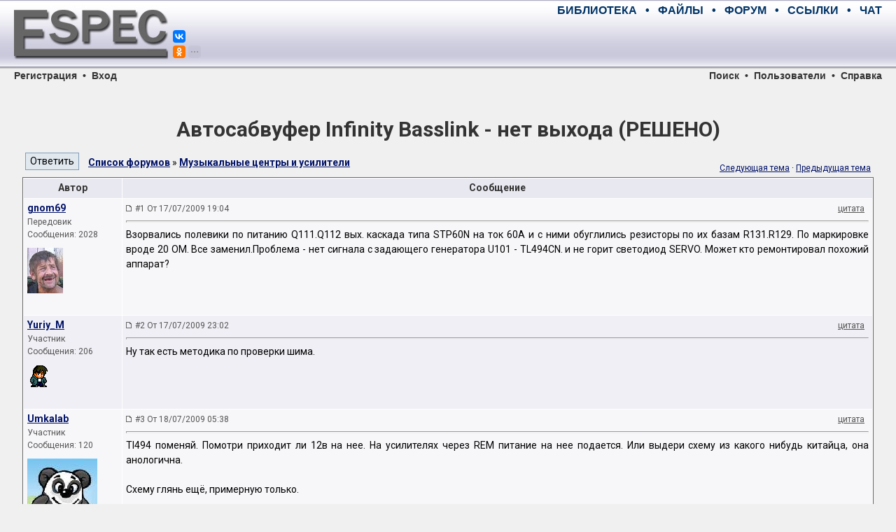

--- FILE ---
content_type: text/html; charset=UTF-8
request_url: https://monitor.espec.ws/section4/topic132896prev.html
body_size: 9932
content:
<!DOCTYPE HTML PUBLIC "-//W3C//DTD HTML 4.01 Transitional//EN">
<HTML>
<HEAD>
	<META HTTP-EQUIV="Content-Type" CONTENT="text/html; charset=windows-1251">
	<META HTTP-EQUIV="Cache-Control" CONTENT="no-cache">
	<TITLE>Автосабвуфер Infinity Basslink - нет выхода (РЕШЕНО)</TITLE>
	<META NAME="description" CONTENT="Конференция по ремонту электронной аппаратуры. Место встречи лучших русскоговорящих специалистов. Схемы, справочники, документация, советы мастеров.">
	<META NAME="keywords" CONTENT="электроника, ремонт, сервис, электроприбор, аппаратура, бытовая техника, телевизор, магнитофон, видео, аудио, телефон, компьютер, оргтехника, принтер, сканер, копир, холодильник, микроволновка, форум, конференция, общение, мастер, специалист, схема, даташит, datasheet, прошивка, мануал, транзистор, диод, sony, panasonic, toshiba, philips, akai, erisson, senao, jvc, beko, nokia, daewoo, thomson, samsung, lg, hitachi">
	<META NAME="resource-type" CONTENT="document">
	<META NAME="document-state" CONTENT="dynamic">
	<BASE HREF="https://monitor.espec.ws/">
	<LINK REL="canonical" HREF="https://monitor.espec.ws/section4/topic131144.html"/>
	<LINK REL="stylesheet" HREF="https://monitor.espec.ws/templates/espec/espec.css?v=1527418686" TYPE="text/css">
	<LINK REL="stylesheet" HREF="https://fonts.googleapis.com/css?family=Roboto:400,400i,700,700i&amp;subset=cyrillic,cyrillic-ext,latin-ext">
	<LINK REL="shortcut icon" HREF="https://monitor.espec.ws/favicon.ico">
	<LINK REL="apple-touch-icon" HREF="https://www.espec.ws/images/apple-touch-icon.png">
</HEAD>

<BODY>

<!--noindex-->
<DIV STYLE="display: none;">
<script>
(function (i, s, o, g, r, a, m) {
	i['GoogleAnalyticsObject'] = r;
	i[r] = i[r]||function() {(i[r].q = i[r].q||[]).push(arguments)}, i[r].l = 1*new Date();
	a = s.createElement(o), m = s.getElementsByTagName(o)[0];
	a.async = 1; a.src = g; m.parentNode.insertBefore(a,m);
})(window, document, 'script', 'https://www.google-analytics.com/analytics.js', 'ga');
ga('create', 'UA-109144-1', 'auto');
ga('send', 'pageview');
</script>

<script async src='https://www.googletagmanager.com/gtag/js?id=G-MFMCR8VBD5'></script>
<script>
  window.dataLayer = window.dataLayer || [];
  function gtag(){dataLayer.push(arguments);}
  gtag('js', new Date());

  gtag('config', 'G-MFMCR8VBD5');
</script>

<script type="text/javascript" >
(function (d, w, c) {
	(w[c] = w[c] || []).push(function() {
		try {
			w.yaCounter2755 = new Ya.Metrika({id:2755, enableAll:true, webvisor:true, type:1});
			w.yaCounter47190990 = new Ya.Metrika({id:47190990, clickmap:true, trackLinks:true, accurateTrackBounce:true, webvisor:true});
		}
		catch(e) { }
	});
	var n = d.getElementsByTagName("script")[0], s = d.createElement("script"), f = function () { n.parentNode.insertBefore(s, n); };
	s.type = "text/javascript";
	s.async = true;
	s.src = "https://mc.yandex.ru/metrika/watch.js";
	if (w.opera == "[object Opera]") {d.addEventListener("DOMContentLoaded", f, false);}
	else { f(); }
})(document, window, "yandex_metrika_callbacks");
</script>
<noscript><div>
<img src="https://mc.yandex.ru/watch/2755" style="position:absolute; left:-9999px;" alt="" />
<img src="https://mc.yandex.ru/watch/47190990" style="position:absolute; left:-9999px;" alt="" />
</div></noscript>

<script type="text/javascript">
new Image().src = "//counter.yadro.ru/hit?r"+escape(document.referrer)+((typeof(screen)=="undefined")?"":
";s"+screen.width+"*"+screen.height+"*"+(screen.colorDepth?screen.colorDepth:screen.pixelDepth))+";u"+escape(document.URL)+
";h"+escape(document.title.substring(0,150))+";"+Math.random();
</script>

<script type="text/javascript">
(function (w, d, c) {
	(w[c] = w[c] || []).push(function() {
		var options = {project: 708382, };
		try {w.top100Counter = new top100(options);}
		catch(e) { }
	});
	var n = d.getElementsByTagName("script")[0], s = d.createElement("script"), f = function () { n.parentNode.insertBefore(s, n); };
	s.type = "text/javascript";
	s.async = true;
	s.src = (d.location.protocol == "https:" ? "https:" : "http:") + "//st.top100.ru/top100/top100.js";
	if (w.opera == "[object Opera]") {d.addEventListener("DOMContentLoaded", f, false);}
	else { f(); }
})(window, document, "_top100q");
</script>
<noscript><div><img src="//counter.rambler.ru/top100.cnt?pid=708382" style="position:absolute; left:-9999px;" alt="Топ-100" /></div></noscript>

<script type="text/javascript">
var _tmr = window._tmr || (window._tmr = []);
_tmr.push({id: "683293", type: "pageView", start: (new Date()).getTime()});
(function (d, w, id) {
	if (d.getElementById(id)) return;
	var ts = d.createElement("script"); ts.type = "text/javascript"; ts.async = true; ts.id = id;
	ts.src = (d.location.protocol == "https:" ? "https:" : "http:") + "//top-fwz1.mail.ru/js/code.js";
	var f = function () {var s = d.getElementsByTagName("script")[0]; s.parentNode.insertBefore(ts, s);};
	if (w.opera == "[object Opera]") { d.addEventListener("DOMContentLoaded", f, false); } else { f(); }
})(document, window, "topmailru-code");
</script>
<noscript><div><img src="//top-fwz1.mail.ru/counter?id=683293;js=na" style="border:0;position:absolute;left:-9999px;" alt="" /></div></noscript>
</DIV>
<!--/noindex-->
<script>window.yaContextCb=window.yaContextCb||[]</script>
<script src="https://yandex.ru/ads/system/context.js" async></script>
<script>window.yaContextCb.push(() => {Ya.Context.AdvManager.render({"blockId": "R-A-2755-28", "type": "fullscreen", "platform": "desktop"})})</script>
<script src="https://cdn.adfinity.pro/code/3578/adfinity.js" async></script>
<script>(function(undefined){var scriptFilesLoaded=false,files=[],timer=setInterval(function(){try{files=[adfinity];if(files.indexOf(undefined)<0){scriptFilesLoaded=true;clearInterval(timer);adfinity.launchBlock(9840); }}catch(e){} },200); })();</script>
<script>(function(undefined){var scriptFilesLoaded=false,files=[],timer=setInterval(function(){try{files=[adfinity];if(files.indexOf(undefined)<0){scriptFilesLoaded=true;clearInterval(timer);adfinity.launchBlock(9841); }}catch(e){} },200); })();</script>

<div style="position:relative; width:100%; height:100px; min-width:768px; margin:0; padding:0; background-image:url(https://www.espec.ws/images/bg_top.gif)">
<div style="position:absolute; left:20px; width:220px; height:100px; margin:0; padding:0;">
	<a title="ESpec - мир электроники для профессионалов" href="https://www.espec.ws">
	<img src="https://www.espec.ws/images/logo.jpg" alt="ESpec - мир электроники для профессионалов" width="220px" height="100px" hspace="0" vspace="0" border="0">
	</a>
	<div style="position:absolute; left:227px; top:0px; width:50px; z-index:10">
		<script src="https://yastatic.net/share2/share.js" async="async" charset="utf-8"></script>
		<div style="position:absolute; top:43px" class="ya-share2" data-services="vkontakte,facebook" data-size="s"></div>
		<div style="position:absolute; top:65px" class="ya-share2" data-services="gplus,odnoklassniki,moimir,twitter,telegram" data-limit="1" data-size="s" data-copy="hidden"></div>
	</div>
</div>
<div class="menumain" style="position:absolute; left:270px; right:20px; top:0; height:30px; margin:0; padding:0; text-align:right; line-height:30px;">
	<a title="Библиотека мастера" class="menumain" href="https://library.espec.ws">БИБЛИОТЕКА</a>
	&nbsp;&nbsp;•&nbsp;&nbsp;
	<a title="Крупнейший файловый архив по электронике" class="menumain" href="https://archive.espec.ws">ФАЙЛЫ</a>
	&nbsp;&nbsp;•&nbsp;&nbsp;
	<a title="Конференция по ремонту" class="menumain" href="https://monitor.espec.ws">ФОРУМ</a>
	&nbsp;&nbsp;•&nbsp;&nbsp;
	<a title="Полезные ссылки интернета" class="menumain" href="https://monitor.espec.ws/links.php">ССЫЛКИ</a>
	&nbsp;&nbsp;•&nbsp;&nbsp;
	<a title="Живое общение" class="menumain" href="https://monitor.espec.ws/chat.php">ЧАТ</a>
</div>
<div style="position:absolute; left:270px; right:20px; top:30px; height:60px; margin:0; padding:0; text-align:right;">
<script async src="//pagead2.googlesyndication.com/pagead/js/adsbygoogle.js"></script>
<ins class="adsbygoogle"
     style="display:inline-block;width:468px;height:60px"
     data-ad-client="ca-pub-5799509402724012"
     data-ad-slot="6216192412"></ins>
<script>
(adsbygoogle = window.adsbygoogle || []).push({});
</script><div id='beacon_5cee147005' style='position: absolute; left: 0px; top: 0px; visibility: hidden;'><img src='https://www.espec.ws/banex/www/delivery/lg.php?bannerid=23&amp;campaignid=2&amp;zoneid=8&amp;loc=https%3A%2F%2Fmonitor.espec.ws%2Fviewtopic.php%3Ft%3D132896%26view%3Dprevious&amp;cb=5cee147005' width='0' height='0' alt='' style='width: 0px; height: 0px;' /></div></div>
</div>

<div class="menusection" style="position:relative; width:100%; height:16px; min-width:768px; margin:0; padding:0; line-height:16px;">
<div style="position:absolute; left:20px; margin:0; padding:0;"><a class="menusection" href="profile.php?mode=register">Регистрация</a> &nbsp;•&nbsp; <a class="menusection" href="login.php?redirect=viewtopic.php&amp;t=132896&amp;view=previous">Вход</a></div>
<div style="position:absolute; right:20px; top:0; margin:0; padding:0; text-align:right;"><a class="menusection" href="https://monitor.espec.ws/sch/">Поиск</a> &nbsp;•&nbsp; <a class="menusection" href="https://monitor.espec.ws/users/list.html">Пользователи</a> &nbsp;•&nbsp; <a class="menusection" title="Правила и FAQ" href="https://monitor.espec.ws/info/rules.html">Справка</a></div>
</div>

<br>

<div style="display:block; width:95%; margin:auto; padding:0">
<div style="text-align:center">
<div id="yandex_rtb_R-A-2755-3" style="display:inline-block;max-height:200px"></div>
</div>
<script type="text/javascript">
    (function(w, d, n, s, t) {
        w[n] = w[n] || [];
        w[n].push(function() {
            Ya.Context.AdvManager.render({
                blockId: "R-A-2755-3",
                renderTo: "yandex_rtb_R-A-2755-3",
                statId: 2001,
                async: true
            });
        });
        t = d.getElementsByTagName("script")[0];
        s = d.createElement("script");
        s.type = "text/javascript";
        s.src = "//an.yandex.ru/system/context.js";
        s.async = true;
        t.parentNode.insertBefore(s, t);
    })(this, this.document, "yandexContextAsyncCallbacks");
</script><div id='beacon_2758838f00' style='position: absolute; left: 0px; top: 0px; visibility: hidden;'><img src='https://www.espec.ws/banex/www/delivery/lg.php?bannerid=36&amp;campaignid=9&amp;zoneid=13&amp;loc=https%3A%2F%2Fmonitor.espec.ws%2Fviewtopic.php%3Ft%3D132896%26view%3Dprevious&amp;cb=2758838f00' width='0' height='0' alt='' style='width: 0px; height: 0px;' /></div></div>

<br>

<table align="center" width="95%" border="0" cellspacing="0" cellpadding="0">
<tr><td align="center"><TABLE WIDTH="100%" BORDER="0" CELLSPACING="2" CELLPADDING="2">
	<tr><td nowrap align="center" colspan="2"><a class="linkheader" href="https://monitor.espec.ws/section4/topic131144.html"><h1 style="margin:10px 0 0 0">Автосабвуфер Infinity Basslink - нет выхода (РЕШЕНО)</h1></a></td></tr>
	<tr>
	<td>
	<TABLE WIDTH="100%" BORDER="0" CELLSPACING="0" CELLPADDING="0">
		<tr>
		<td valign="bottom" width="90px"><input onclick="self.location.href='https://monitor.espec.ws/section4/replyto131144t.html'" type="button" value="Ответить" class="buttonmain">&nbsp;</td>
		<td valign="bottom"><a class="topictitle" href="https://monitor.espec.ws/">Список форумов</a> » <a class="topictitle" href="https://monitor.espec.ws/section4/">Музыкальные центры и усилители</a></td>
		</tr>
	</table>
	</td>
	<td class="gensmall" align="right" nowrap>
		<BR>
	<a href="https://monitor.espec.ws/section4/topic131144next.html">Следующая тема</a>&nbsp;·&nbsp;<a href="https://monitor.espec.ws/section4/topic131144prev.html">Предыдущая тема</a>
	</td>
	</tr>
</TABLE>
<TABLE CLASS="forumline" WIDTH="100%" BORDER="0" CELLSPACING="1" CELLPADDING="3">
	<tr><th width="140" nowrap>Автор</th><th width="100%">Сообщение</th></tr>
	<tr valign="top">
	<td class="row1">
	<a name="861247"></a>
	<a class="topictitle" href="javascript:emoticon('[b]gnom69[/b], ')">gnom69</a>&nbsp;	<div class="postdetails">
		<div>Передовик</div>
		<div></div>
		<div>Сообщения: 2028</div>
		<div class="avatar"><img src="https://monitor.espec.ws/images/avatars/7260480015470569de6e78.png" alt="gnom69" title="gnom69" border=0></div>
		<div>&nbsp;</div>
		<div></div>
	</div>
	</td>
	<td class="row1">
	<TABLE WIDTH="100%" BORDER="0" CELLSPACING="0" CELLPADDING="0">
		<tr valign="bottom">
		<td width="100%"><img src="templates/espec/images/icon_minipost.gif" width="10" height="9" alt="Сообщение"> <A CLASS="postdetails" STYLE="text-decoration:none" HREF="https://monitor.espec.ws/section4/topic131144.html#861247">#1 От 17/07/2009 19:04</A></td>
		<td nowrap><a rel="nofollow" class=postdetails href="https://monitor.espec.ws/section4/replyto861247.html">цитата</a> &nbsp;</td>
		</tr>
	</table>
	<hr>
	<table width="100%" border="0" cellpadding="0" cellspacing="0">
		<tr valign="top" onClick="quoteUsername = 'gnom69'">
		<td class="postbody">Взорвались  полевики по питанию Q111.Q112  вых. каскада типа STP60N на ток 60А и с ними обуглились резисторы по их базам R131.R129. По маркировке вроде 20 ОМ. Все заменил.Проблема - нет сигнала с задающего генератора U101 - TL494CN. и не горит светодиод SERVO. Может кто ремонтировал похожий аппарат?</td>
		</tr>
	</table>
	</td>
	</tr>
	<tr valign="top">
	<td class="row2">
	<a name="861339"></a>
	<a class="topictitle" href="javascript:emoticon('[b]Yuriy_M[/b], ')">Yuriy_M</a>&nbsp;	<div class="postdetails">
		<div>Участник</div>
		<div></div>
		<div>Сообщения: 206</div>
		<div class="avatar"><img src="https://monitor.espec.ws/images/avatars/gallery/ikonboard/e-sushi.gif" alt="Yuriy_M" title="Yuriy_M" border=0></div>
		<div>&nbsp;</div>
		<div></div>
	</div>
	</td>
	<td class="row2">
	<TABLE WIDTH="100%" BORDER="0" CELLSPACING="0" CELLPADDING="0">
		<tr valign="bottom">
		<td width="100%"><img src="templates/espec/images/icon_minipost.gif" width="10" height="9" alt="Сообщение"> <A CLASS="postdetails" STYLE="text-decoration:none" HREF="https://monitor.espec.ws/section4/topic131144.html#861339">#2 От 17/07/2009 23:02</A></td>
		<td nowrap><a rel="nofollow" class=postdetails href="https://monitor.espec.ws/section4/replyto861339.html">цитата</a> &nbsp;</td>
		</tr>
	</table>
	<hr>
	<table width="100%" border="0" cellpadding="0" cellspacing="0">
		<tr valign="top" onClick="quoteUsername = 'Yuriy_M'">
		<td class="postbody">Ну так есть методика по проверки шима.</td>
		</tr>
	</table>
	</td>
	</tr>
	<tr valign="top">
	<td class="row1">
	<a name="861453"></a>
	<a class="topictitle" href="javascript:emoticon('[b]Umkalab[/b], ')">Umkalab</a>&nbsp;	<div class="postdetails">
		<div>Участник</div>
		<div></div>
		<div>Сообщения: 120</div>
		<div class="avatar"><img src="https://monitor.espec.ws/images/avatars/175548123849833a40b4d62.jpg" alt="Umkalab" title="Umkalab" border=0></div>
		<div>&nbsp;</div>
		<div></div>
	</div>
	</td>
	<td class="row1">
	<TABLE WIDTH="100%" BORDER="0" CELLSPACING="0" CELLPADDING="0">
		<tr valign="bottom">
		<td width="100%"><img src="templates/espec/images/icon_minipost.gif" width="10" height="9" alt="Сообщение"> <A CLASS="postdetails" STYLE="text-decoration:none" HREF="https://monitor.espec.ws/section4/topic131144.html#861453">#3 От 18/07/2009 05:38</A></td>
		<td nowrap><a rel="nofollow" class=postdetails href="https://monitor.espec.ws/section4/replyto861453.html">цитата</a> &nbsp;</td>
		</tr>
	</table>
	<hr>
	<table width="100%" border="0" cellpadding="0" cellspacing="0">
		<tr valign="top" onClick="quoteUsername = 'Umkalab'">
		<td class="postbody">Tl494 поменяй. Помотри приходит ли 12в на нее. На усилителях через REM питание на нее подается. Или выдери схему из какого нибудь китайца, она анологична.
<br>

<br>
Схему глянь ещё, примерную только.
<br>

<br>
<a rel="nofollow" target="_blank" href="https://monitor.espec.ws/move.php?url=http://www.atomlink.ru/~slash/pr1.html">http://www.atomlink.ru/~slash/pr1.html</a>
<br>
<a rel="nofollow" target="_blank" href="https://monitor.espec.ws/move.php?url=http://interlavka.narod.ru/nabor/nabpreobra05.htm">http://interlavka.narod.ru/nabor/nabpreobra05.htm</a>
<br>
<a rel="nofollow" target="_blank" href="https://monitor.espec.ws/move.php?url=http://www.vegalab.ru/index.php?option=com_content&amp;task=view&amp;id=184&amp;Itemid=52">http://www.vegalab.ru/index.php?option=com_content&amp;task=view&amp;id=184&amp;Itemid=52</a></td>
		</tr>
	</table>
	</td>
	</tr>
	<tr valign="top">
	<td class="row2">
	<a name="861458"></a>
	<a class="topictitle" href="javascript:emoticon('[b]gnom69[/b], ')">gnom69</a>&nbsp;	<div class="postdetails">
		<div>Передовик</div>
		<div></div>
		<div>Сообщения: 2028</div>
		<div class="avatar"><img src="https://monitor.espec.ws/images/avatars/7260480015470569de6e78.png" alt="gnom69" title="gnom69" border=0></div>
		<div>&nbsp;</div>
		<div></div>
	</div>
	</td>
	<td class="row2">
	<TABLE WIDTH="100%" BORDER="0" CELLSPACING="0" CELLPADDING="0">
		<tr valign="bottom">
		<td width="100%"><img src="templates/espec/images/icon_minipost.gif" width="10" height="9" alt="Сообщение"> <A CLASS="postdetails" STYLE="text-decoration:none" HREF="https://monitor.espec.ws/section4/topic131144.html#861458">#4 От 18/07/2009 06:43</A></td>
		<td nowrap><a rel="nofollow" class=postdetails href="https://monitor.espec.ws/section4/replyto861458.html">цитата</a> &nbsp;</td>
		</tr>
	</table>
	<hr>
	<table width="100%" border="0" cellpadding="0" cellspacing="0">
		<tr valign="top" onClick="quoteUsername = 'gnom69'">
		<td class="postbody">Сейчас осцилом гляну предвыходные транзюки  напруга приходит на IC</td>
		</tr>
	</table>
	</td>
	</tr>
	<tr valign="top">
	<td class="row1">
	<a name="861461"></a>
	<a class="topictitle" href="javascript:emoticon('[b]gnom69[/b], ')">gnom69</a>&nbsp;	<div class="postdetails">
		<div>Передовик</div>
		<div></div>
		<div>Сообщения: 2028</div>
		<div class="avatar"><img src="https://monitor.espec.ws/images/avatars/7260480015470569de6e78.png" alt="gnom69" title="gnom69" border=0></div>
		<div>&nbsp;</div>
		<div></div>
	</div>
	</td>
	<td class="row1">
	<TABLE WIDTH="100%" BORDER="0" CELLSPACING="0" CELLPADDING="0">
		<tr valign="bottom">
		<td width="100%"><img src="templates/espec/images/icon_minipost.gif" width="10" height="9" alt="Сообщение"> <A CLASS="postdetails" STYLE="text-decoration:none" HREF="https://monitor.espec.ws/section4/topic131144.html#861461">#5 От 18/07/2009 07:12</A></td>
		<td nowrap><a rel="nofollow" class=postdetails href="https://monitor.espec.ws/section4/replyto861461.html">цитата</a> &nbsp;</td>
		</tr>
	</table>
	<hr>
	<table width="100%" border="0" cellpadding="0" cellspacing="0">
		<tr valign="top" onClick="quoteUsername = 'gnom69'">
		<td class="postbody">предвыходной сдох один 2SA1015 К-Э коротыш заменяю</td>
		</tr>
	</table>
	</td>
	</tr>
	<tr valign="top">
	<td class="row2">
	<a name="861516"></a>
	<a class="topictitle" href="javascript:emoticon('[b]Yuriy_M[/b], ')">Yuriy_M</a>&nbsp;	<div class="postdetails">
		<div>Участник</div>
		<div></div>
		<div>Сообщения: 206</div>
		<div class="avatar"><img src="https://monitor.espec.ws/images/avatars/gallery/ikonboard/e-sushi.gif" alt="Yuriy_M" title="Yuriy_M" border=0></div>
		<div>&nbsp;</div>
		<div></div>
	</div>
	</td>
	<td class="row2">
	<TABLE WIDTH="100%" BORDER="0" CELLSPACING="0" CELLPADDING="0">
		<tr valign="bottom">
		<td width="100%"><img src="templates/espec/images/icon_minipost.gif" width="10" height="9" alt="Сообщение"> <A CLASS="postdetails" STYLE="text-decoration:none" HREF="https://monitor.espec.ws/section4/topic131144.html#861516">#6 От 18/07/2009 10:26</A></td>
		<td nowrap><a rel="nofollow" class=postdetails href="https://monitor.espec.ws/section4/replyto861516.html">цитата</a> &nbsp;</td>
		</tr>
	</table>
	<hr>
	<table width="100%" border="0" cellpadding="0" cellspacing="0">
		<tr valign="top" onClick="quoteUsername = 'Yuriy_M'">
		<td class="postbody"><b>gnom69</b>, 
<br>
Может это поможет
<br>
Схема управления.
<br>
  
<br>
  Проверку блока начинают со схемы управления. (ШИМ-контроллер TL494CN)
<br>
  Описание микросхемы можно взять тут
<br>
  
<br>
  Для этого понадобится стабилизированный блок питания 12В.
<br>
  Подключаем к схеме испытуемого ИБП как показано на схеме рис.1 и смотрим 
<br>
  наличае осциллограмм на соответсвующих выводах.
<br>
  Показания осциллографа снимать относительно общего провода.
<br>
  
<br>
  Рис.1 Проверка работоспособности TL494CN
<br>

<br>
  После проверки не забудь вывод 4 вернуть в схему !!!<br>
<br><img src="files/tl494test_327.gif" alt="" border=0><br><br>
<br>
</td>
		</tr>
	</table>
	</td>
	</tr>
	<tr valign="top">
	<td class="row1">
	<a name="883441"></a>
	<a class="topictitle" href="javascript:emoticon('[b]gnom69[/b], ')">gnom69</a>&nbsp;	<div class="postdetails">
		<div>Передовик</div>
		<div></div>
		<div>Сообщения: 2028</div>
		<div class="avatar"><img src="https://monitor.espec.ws/images/avatars/7260480015470569de6e78.png" alt="gnom69" title="gnom69" border=0></div>
		<div>&nbsp;</div>
		<div></div>
	</div>
	</td>
	<td class="row1">
	<TABLE WIDTH="100%" BORDER="0" CELLSPACING="0" CELLPADDING="0">
		<tr valign="bottom">
		<td width="100%"><img src="templates/espec/images/icon_minipost.gif" width="10" height="9" alt="Сообщение"> <A CLASS="postdetails" STYLE="text-decoration:none" HREF="https://monitor.espec.ws/section4/topic131144.html#883441">#7 От 02/09/2009 09:31</A></td>
		<td nowrap><a rel="nofollow" class=postdetails href="https://monitor.espec.ws/section4/replyto883441.html">цитата</a> &nbsp;</td>
		</tr>
	</table>
	<hr>
	<table width="100%" border="0" cellpadding="0" cellspacing="0">
		<tr valign="top" onClick="quoteUsername = 'gnom69'">
		<td class="postbody">Проблема  находилась под кондером 1000мк-80в. Дорожки перемыкались под напругой по минус выходу  вот транзисторы и разорвало.Единственное что резисторы в базе STP55NE06 стояли номиналом 22ом а по схеме значение 100ом не будет ли это фатальным под нагрузкой? 
<br>

<br>
<span style="text-decoration:underline"><span style="font-size:11px;line-height:normal"><span style="color:green">ДОБАВЛЕНО 02/09/2009 10:46</span></span></span>
<br>

<br>
Исправяю ошибку все в норме просто по схеме 55ne06 а сдесь 60ne06 сам сбился.Всем кто помогал спасибо. Тема закрыта.</td>
		</tr>
	</table>
	</td>
	</tr>
</TABLE>
<BR>
<!-- Yandex.RTB -->
<script>window.yaContextCb=window.yaContextCb||[]</script>
<script src="https://yandex.ru/ads/system/context.js" async></script>
<!-- Yandex.RTB R-A-2755-16 -->
<div id="yandex_rtb_R-A-2755-16"></div>
<script>window.yaContextCb.push(()=>{
  Ya.Context.AdvManager.render({
    renderTo: 'yandex_rtb_R-A-2755-16',
    blockId: 'R-A-2755-16',
    statId: 2004
  })
})</script><div id='beacon_d7a8529bf7' style='position: absolute; left: 0px; top: 0px; visibility: hidden;'><img src='https://www.espec.ws/banex/www/delivery/lg.php?bannerid=47&amp;campaignid=4&amp;zoneid=9&amp;loc=https%3A%2F%2Fmonitor.espec.ws%2Fviewtopic.php%3Ft%3D132896%26view%3Dprevious&amp;cb=d7a8529bf7' width='0' height='0' alt='' style='width: 0px; height: 0px;' /></div><TABLE WIDTH="100%" BORDER="0" CELLSPACING="2" CELLPADDING="2">
	<form>
	<tr valign="top">
	<td>
	<div><input onclick="self.location.href='https://monitor.espec.ws/section4/replyto131144t.html'" type="button" value="Ответить" class="buttonmain">&nbsp;&nbsp;
	<a class="topictitle" href="https://monitor.espec.ws/">Список форумов</a> » <a class="topictitle" href="https://monitor.espec.ws/section4/">Музыкальные центры и усилители</a></div>
	<div>Перейти:&nbsp;<select name="f" onchange="if(this.options[this.selectedIndex].value != -1){document.location = 'https://monitor.espec.ws/section' + this.options[this.selectedIndex].value + '/'}"><option value="-1">Выберите форум</option><option value="-1">&nbsp;</option><optgroup label="Ремонт телевизоров"><option value="1">CRT-телевизоры</option><option value="31">LCD-телевизоры и плазменные панели</option><option value="32">Проекционные телевизоры</option><option value="23">Сервисные меню телевизоров</option><option value="-1">&nbsp;</option></optgroup><optgroup label="Ремонт мониторов"><option value="33">TFT-мониторы</option><option value="3">CRT-мониторы</option><option value="-1">&nbsp;</option></optgroup><optgroup label="Ремонт компьютерной техники"><option value="5">Настольные компьютеры</option><option value="34">Ноутбуки и КПК</option><option value="22">Периферийные устройства</option><option value="-1">&nbsp;</option></optgroup><optgroup label="Ремонт фото- и видеотехники"><option value="2">DVD-проигрыватели и видеомагнитофоны</option><option value="21">Видеокамеры</option><option value="45">Фотоаппараты</option><option value="-1">&nbsp;</option></optgroup><optgroup label="Ремонт телефонов"><option value="6">Стационарные и радиотелефоны</option><option value="40">Мобильные телефоны и смартфоны</option><option value="-1">&nbsp;</option></optgroup><optgroup label="Ремонт бытовой техники"><option value="7">Стиральные и посудомоечные машины</option><option value="35">Холодильники и кондиционеры</option><option value="36">Газовые и электроплиты</option><option value="37">Микроволновые печи</option><option value="38">Газовые котлы</option><option value="39">Прочие бытовые приборы</option><option value="-1">&nbsp;</option></optgroup><optgroup label="Ремонт аудиотехники"><option value="4"selected="selected">Музыкальные центры и усилители</option><option value="43">Автомобильные аудиосистемы</option><option value="41">Портативная аудиотехника</option><option value="42">Раскодировка</option><option value="-1">&nbsp;</option></optgroup><optgroup label="Ремонт прочей электроники"><option value="28">Цифровые приставки, спутниковое оборудование</option><option value="30">Измерительные приборы</option><option value="29">Медицинская техника</option><option value="8">Другая аппаратура</option><option value="-1">&nbsp;</option></optgroup><optgroup label="Поиск технической информации"><option value="9">Схемы и сервис-мануалы</option><option value="26">Прошивки</option><option value="27">Даташиты</option><option value="-1">&nbsp;</option></optgroup><optgroup label="Торговая площадь"><option value="12">Торговые ряды</option><option value="48">Стол заказов</option><option value="-1">&nbsp;</option></optgroup><optgroup label="Околоремонтное общение"><option value="10">Свободное общение</option><option value="46">Программаторы</option><option value="14">Электроника от А до Я</option><option value="44">Мастерская Самоделкина</option><option value="13">Программное обеспечение</option><option value="-1">&nbsp;</option></optgroup><optgroup label="Работа сайта"><option value="20">Новости, обьявления, важные темы</option><option value="19">Центр связи и информации</option><option value="-1">&nbsp;</option></optgroup><optgroup label="Удаленные темы и сообщения"><option value="24">Некомпетентные вопросы</option><option value="18">Нарушения правил</option></select></div>
	<div class="small"></div>
	</td>
	<td class="small" align="right" nowrap>
	<a href="https://monitor.espec.ws/section4/topic131144next.html">Следующая тема</a>&nbsp;·&nbsp;<a href="https://monitor.espec.ws/section4/topic131144prev.html">Предыдущая тема</a>
	<div></div>
	<div><a href="https://monitor.espec.ws/section4/printview131144.html">Версия для печати</a></div>

<script type="text/javascript" src="https://monitor.espec.ws/templates/common.js" async></script>
<div class="postbody" style="width:100%; text-align:left">
<div class="forumline" style="display:inline-block; float:right"><div style="margin:1px;">
	<div style="display:block; cursor:pointer; padding:3px; background-color:#E8E8F0" onclick="return ToggleCollapse('rights')">
	<img id="collapseimg_rights" src="https://monitor.espec.ws/templates/espec/images/switch_closed.gif" alt="Показать/скрыть" style="margin:3px 0 0 30px; border:0; float:right">
	Ваши права в разделе
	</div>
	<div id="collapseobj_rights" class="row2" style="display:none; padding:3px;">Вы <b>не можете</b> начинать темы<br>Вы <b>не можете</b> отвечать на сообщения<br>Вы <b>не можете</b> редактировать свои сообщения<br>Вы <b>не можете</b> удалять свои сообщения<br>Вы <b>не можете</b> голосовать в опросах<br>Вы <b>не можете</b> добавлять файлы<br />Вы <b>можете</b> скачивать файлы<br /></div>
</div></div>
</div>
<div style="display:block;clear:both"><BR></div>

	</td>
	</tr>
	</form>
</TABLE>

<TABLE CLASS="forumline" WIDTH="100%" BORDER="0" CELLSPACING="1" CELLPADDING="3">
	<tr><th><h2 class="titleblock">Интересное от ESpec</h2></th></tr>
	<tr><td class="row2" ALIGN="center">
<div style="max-width:1200px;">
<script async src="//pagead2.googlesyndication.com/pagead/js/adsbygoogle.js"></script>
<ins class="adsbygoogle"
     style="display:block"
     data-ad-format="autorelaxed"
     data-matched-content-rows-num="4"
     data-matched-content-columns-num="5"
     data-matched-content-ui-type="image_stacked"
     data-ad-client="ca-pub-5799509402724012"
     data-ad-slot="9035969038"></ins>
<script>
     (adsbygoogle = window.adsbygoogle || []).push({});
</script>
</div>
	</td></tr>
</TABLE>
<BR>
<TABLE CLASS="forumline" WIDTH="100%" BORDER="0" CELLSPACING="1" CELLPADDING="3">
	<tr><th><h2 class="titleblock">Другие темы раздела <a class="linkelement" href="https://monitor.espec.ws/section4/">Музыкальные центры и усилители</a></h2></th></tr>
	<tr><td class="row2">
<div style="display:inline-block; width:50%; min-height:20px">
<a class="linkelement" href="https://monitor.espec.ws/section4/topic68244.html">CD/MP3 плейер BBK PV410S что за элемент</a>
</div><div style="display:inline-block; width:50%; min-height:20px">
<a class="linkelement" href="https://monitor.espec.ws/section4/topic27854.html">LG lm-k5530 что с DVD?</a>
</div><div style="display:inline-block; width:50%; min-height:20px">
<a class="linkelement" href="https://monitor.espec.ws/section4/topic180333.html">Mini Hi-Fi LG MCD-U23X нет нескольких питаний с БП</a>
</div><div style="display:inline-block; width:50%; min-height:20px">
<a class="linkelement" href="https://monitor.espec.ws/section4/topic209481.html">National Panasonic 5410. Звук гудит при воспоризв. кассеты</a>
</div><div style="display:inline-block; width:50%; min-height:20px">
<a class="linkelement" href="https://monitor.espec.ws/section4/topic69831.html">Panasonic SA-AK22</a>
</div><div style="display:inline-block; width:50%; min-height:20px">
<a class="linkelement" href="https://monitor.espec.ws/section4/topic70945.html">philips AZ2048/00,ПРОБЛЕМА С CD.</a>
</div><div style="display:inline-block; width:50%; min-height:20px">
<a class="linkelement" href="https://monitor.espec.ws/section4/topic265127.html">Pioneer VSX-424 не включатся</a>
</div><div style="display:inline-block; width:50%; min-height:20px">
<a class="linkelement" href="https://monitor.espec.ws/section4/topic326329.html">technics sa-g200 замена stk на усилитель на дискретных элеме</a>
</div><div style="display:inline-block; width:50%; min-height:20px">
<a class="linkelement" href="https://monitor.espec.ws/section4/topic178646.html">Активная АС Sven MA-333 -завышены вторичные напруги(РЕШЕНО)</a>
</div><div style="display:inline-block; width:50%; min-height:20px">
<a class="linkelement" href="https://monitor.espec.ws/section4/topic63572.html">АС ELEKTA HT-3200 слетела прошивка</a>
</div><div style="display:inline-block; width:50%; min-height:20px">
<a class="linkelement" href="https://monitor.espec.ws/section4/topic329784.html">Вырубаются ресиверы.</a>
</div><div style="display:inline-block; width:50%; min-height:20px">
<a class="linkelement" href="https://monitor.espec.ws/section4/topic273410.html">Кассетная дека Philips N5758 не работает индикация уровней</a>
</div><div style="display:inline-block; width:50%; min-height:20px">
<a class="linkelement" href="https://monitor.espec.ws/section4/topic203395.html">М.Ц. Technics SL-DV290 нужен диск восстановления</a>
</div><div style="display:inline-block; width:50%; min-height:20px">
<a class="linkelement" href="https://monitor.espec.ws/section4/topic77587.html">Муз. центр AIWA модель:BMZ-K1.</a>
</div><div style="display:inline-block; width:50%; min-height:20px">
<a class="linkelement" href="https://monitor.espec.ws/section4/topic50337.html">МЦ Panasonic SA-VK71D (VK91D), проблемы с чейнджером</a>
</div><div style="display:inline-block; width:50%; min-height:20px">
<a class="linkelement" href="https://monitor.espec.ws/section4/topic331656.html">помогите найти хорошие усилители</a>
</div><div style="display:inline-block; width:50%; min-height:20px">
<a class="linkelement" href="https://monitor.espec.ws/section4/topic330611.html">Ресивер Harman/Kardon AVR155</a>
</div><div style="display:inline-block; width:50%; min-height:20px">
<a class="linkelement" href="https://monitor.espec.ws/section4/topic164338.html">Ресивер Technics SA-GX370 - не фиксирует уровень громкости</a>
</div><div style="display:inline-block; width:50%; min-height:20px">
<a class="linkelement" href="https://monitor.espec.ws/section4/topic122527.html">Саб SVEN HA-350 район транзисторов саба</a>
</div><div style="display:inline-block; width:50%; min-height:20px">
<a class="linkelement" href="https://monitor.espec.ws/section4/topic171335.html">Центр Lg LM-K6530 воспроизводит фильм квадратами</a>
</div>	</td></tr>
</TABLE></td></tr></table>
<br>

<!--
<div class="blockmain" style="width:95%; margin:auto">
<div class="blockheader" style="text-align:center">
Баннер для этой зоны отключен.</div>
</div>
//-->

<br>

<div style="position:relative; width:100%; height:45px; min-width:768px; margin:0; padding:0; background-image:url(https://www.espec.ws/images/bg_bottom.png)">
<div class="menufooter" style="position:absolute; left:20px; right:352px; height:45px; margin:0; padding:0; line-height:45px;">
	<a title="Главная страница" class="menufooter" href="https://www.espec.ws">ESpec</a>
	&nbsp;&nbsp;•&nbsp;&nbsp;
	<a title="Библиотека мастера" class="menufooter" href="https://library.espec.ws">Библиотека</a>
	&nbsp;&nbsp;•&nbsp;&nbsp;
	<a title="Крупнейший файловый архив по электронике" class="menufooter" href="https://archive.espec.ws">Файлы</a>
	&nbsp;&nbsp;•&nbsp;&nbsp;
	<a title="Конференция по ремонту" class="menufooter" href="https://monitor.espec.ws">Форум</a>
	&nbsp;&nbsp;•&nbsp;&nbsp;
	<a title="Полезные ссылки интернета" class="menufooter" href="https://monitor.espec.ws/links.php">Ссылки</a>
	&nbsp;&nbsp;•&nbsp;&nbsp;
	<a title="Живое общение" class="menufooter" href="https://monitor.espec.ws/chat.php">Чат</a>
</div>
<!--noindex-->
<div style="position:absolute; width:352px; right:20px; height:45px; margin:0; padding:0; text-align:right;">
	<a rel="nofollow noopener" href="https://top100.rambler.ru/navi/708382/" target="_blank"><img src="https://top100-images.rambler.ru/top100/banner-88x31-rambler-gray2.gif" onmouseover="this.style.opacity=1" onmouseout="this.style.opacity=0.66" style="opacity:0.66; margin:8px 5px 0px 5px" width="31" height="31" border="0" alt="Rambler's Top100" /></a>
	<a rel="nofollow noopener" href="https://top.mail.ru/jump?from=683293" target="_blank"><img src="https://top.mail.ru/counter?id=683293&t=68&l=1" onmouseover="this.style.opacity=1" onmouseout="this.style.opacity=0.66" style="opacity:0.66; margin:8px 5px 0px 5px" height="31" width="31" border="0" alt="Рейтинг@Mail.ru" /></a>
	<a rel="nofollow noopener" href="https://www.liveinternet.ru/click" target="_blank"><img src="https://counter.yadro.ru/logo?39.2" onmouseover="this.style.opacity=1" onmouseout="this.style.opacity=0.66" style="opacity:0.66; margin:8px 0px 0px 5px" width="31" height="31" border="0" alt="liveinternet.ru" /></a>
</div>
<!--/noindex-->
</div>

<script defer src="https://static.cloudflareinsights.com/beacon.min.js/vcd15cbe7772f49c399c6a5babf22c1241717689176015" integrity="sha512-ZpsOmlRQV6y907TI0dKBHq9Md29nnaEIPlkf84rnaERnq6zvWvPUqr2ft8M1aS28oN72PdrCzSjY4U6VaAw1EQ==" data-cf-beacon='{"version":"2024.11.0","token":"956d9c268e654c319e378d8548414a8d","r":1,"server_timing":{"name":{"cfCacheStatus":true,"cfEdge":true,"cfExtPri":true,"cfL4":true,"cfOrigin":true,"cfSpeedBrain":true},"location_startswith":null}}' crossorigin="anonymous"></script>
</BODY>
</HTML>

--- FILE ---
content_type: text/html; charset=utf-8
request_url: https://www.google.com/recaptcha/api2/aframe
body_size: 268
content:
<!DOCTYPE HTML><html><head><meta http-equiv="content-type" content="text/html; charset=UTF-8"></head><body><script nonce="6eFMS6Wp7VumpV4w37yXlw">/** Anti-fraud and anti-abuse applications only. See google.com/recaptcha */ try{var clients={'sodar':'https://pagead2.googlesyndication.com/pagead/sodar?'};window.addEventListener("message",function(a){try{if(a.source===window.parent){var b=JSON.parse(a.data);var c=clients[b['id']];if(c){var d=document.createElement('img');d.src=c+b['params']+'&rc='+(localStorage.getItem("rc::a")?sessionStorage.getItem("rc::b"):"");window.document.body.appendChild(d);sessionStorage.setItem("rc::e",parseInt(sessionStorage.getItem("rc::e")||0)+1);localStorage.setItem("rc::h",'1764535210953');}}}catch(b){}});window.parent.postMessage("_grecaptcha_ready", "*");}catch(b){}</script></body></html>

--- FILE ---
content_type: application/javascript; charset=utf-8
request_url: https://monitor.espec.ws/templates/common.js
body_size: 62
content:
function FetchObject(A) {
	if (document.getElementById) {
		return document.getElementById(A)
	} else {
		if (document.all) {
			return document.all[A]
		} else {
			if (document.layers) { return document.layers[A] }
			else { return null }
		}
	}
}

function ToggleCollapse(A) {
	var D = FetchObject("collapseobj_" + A);
	var B = FetchObject("collapseimg_" + A);
	var C = FetchObject("collapsecel_" + A);

	if (!D) { if (B) { B.style.display = "none" } return false }
	if (D.style.display == "none") {
		D.style.display = "";
		if (B) {
			img_re = new RegExp("_closed\\.gif$");
			B.src = B.src.replace(img_re, "_opened.gif")
		}
		if (C) {
			cel_re = new RegExp("^(thead|tcat)(_closed)$");
			C.className = C.className.replace(cel_re, "$1")
		}
	} else {
		if (D.style.display != "none") {
			D.style.display = "none";
			if (B) {
				img_re = new RegExp("_opened\\.gif$");
				B.src = B.src.replace(img_re, "_closed.gif")
			}
			if (C) {
				cel_re = new RegExp("^(thead|tcat)$");
				C.className = C.className.replace(cel_re, "$1_collapsed")
			}
		}
	}
	return false
}